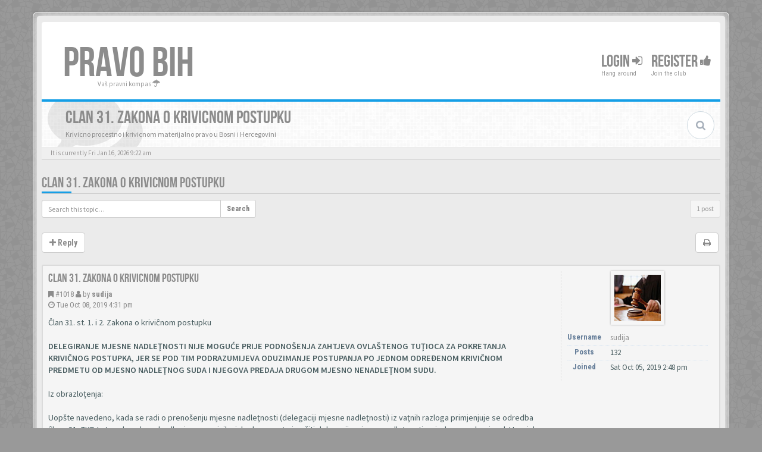

--- FILE ---
content_type: text/css
request_url: https://www.pravobih.com/styles/BBOOTS/theme/custom.css
body_size: 187
content:
/*****************************************************************
* Custom CSS Stylesheet. You can add any custom CSS selectors here after the comment line 
* They will be given the highest priority on any elements on the forum
* Customize your forum color scheme in one click: www.sitesplat.com/phpBB3/ 
* **************************************************************
*
* BBOOTS @SiteSplat.com - Custom CSS STYLESHEET - 
* 
* **************************************************************
*****************************************************************/
/* ===[ CSS HOOK TOP ]=== */
 .social-top {
    display: none;
}
.row-fav {
    display: none;
}

.row-topics {
    display: none;
}

.row-twitter {
    display: none;
}
/* ===[ CSS HOOK BOTTOM ]=== */